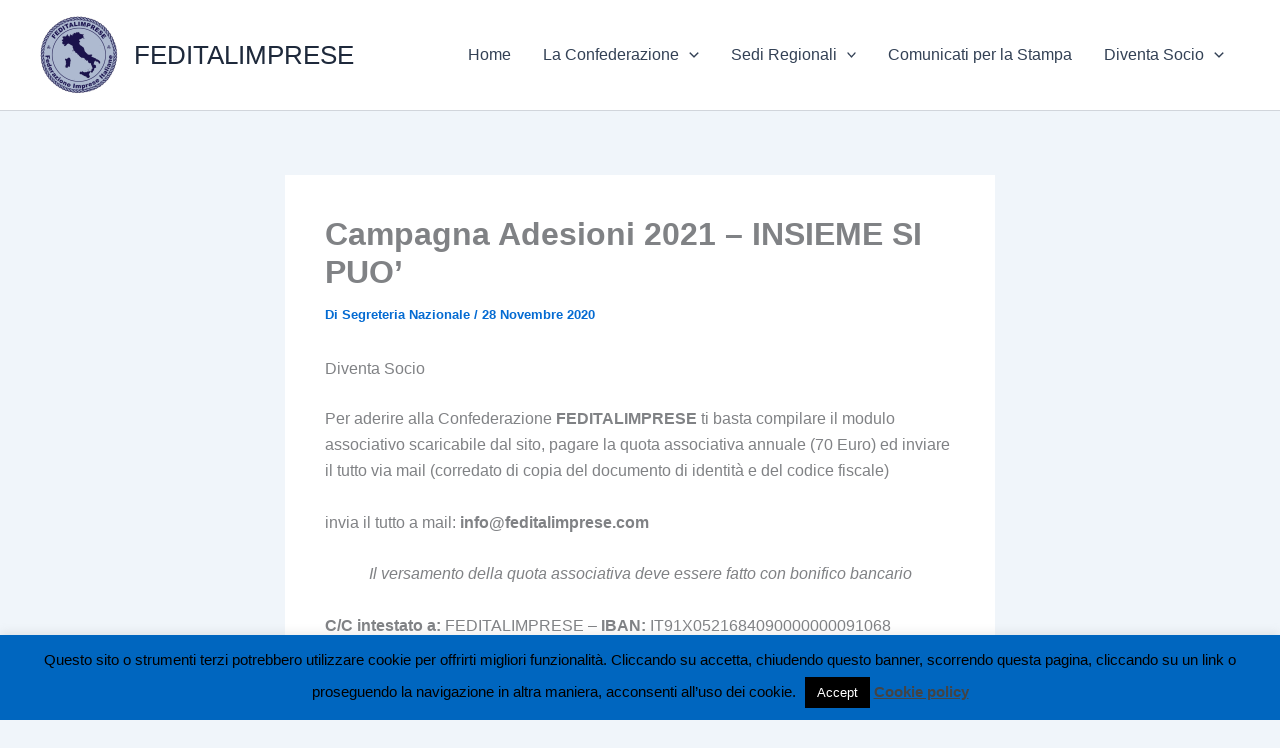

--- FILE ---
content_type: text/html; charset=utf-8
request_url: https://www.google.com/recaptcha/api2/aframe
body_size: 224
content:
<!DOCTYPE HTML><html><head><meta http-equiv="content-type" content="text/html; charset=UTF-8"></head><body><script nonce="lDXlOxbC833nPd_DMboGfQ">/** Anti-fraud and anti-abuse applications only. See google.com/recaptcha */ try{var clients={'sodar':'https://pagead2.googlesyndication.com/pagead/sodar?'};window.addEventListener("message",function(a){try{if(a.source===window.parent){var b=JSON.parse(a.data);var c=clients[b['id']];if(c){var d=document.createElement('img');d.src=c+b['params']+'&rc='+(localStorage.getItem("rc::a")?sessionStorage.getItem("rc::b"):"");window.document.body.appendChild(d);sessionStorage.setItem("rc::e",parseInt(sessionStorage.getItem("rc::e")||0)+1);localStorage.setItem("rc::h",'1769809817278');}}}catch(b){}});window.parent.postMessage("_grecaptcha_ready", "*");}catch(b){}</script></body></html>